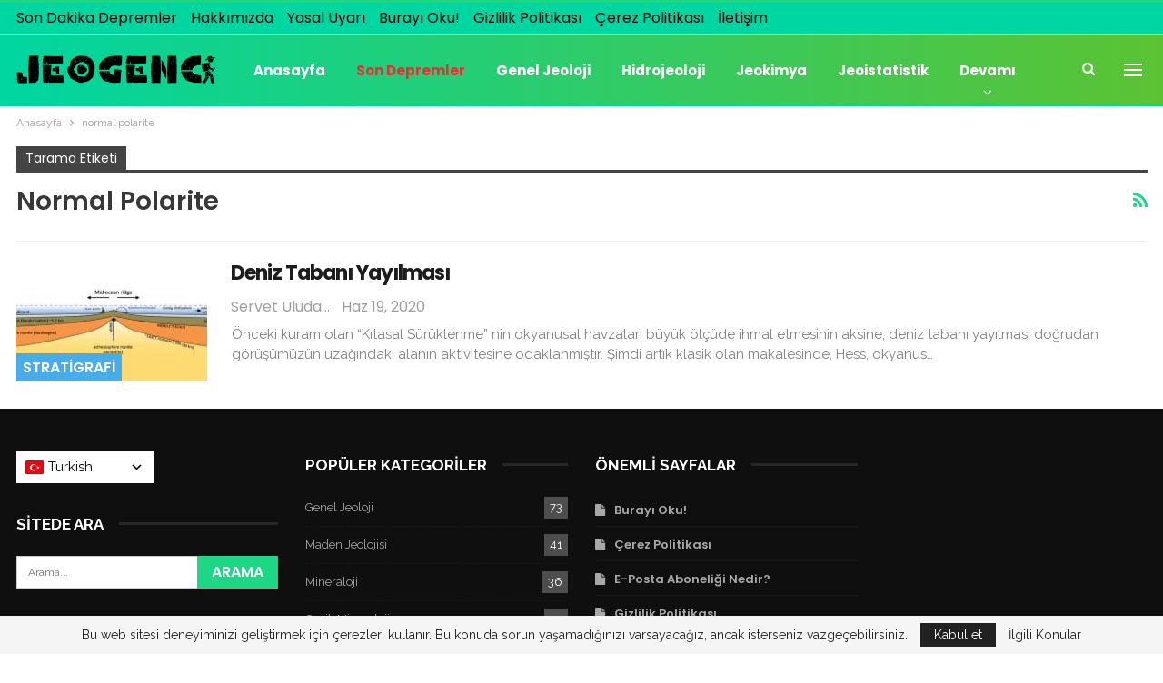

--- FILE ---
content_type: text/html; charset=UTF-8
request_url: https://jeogenc.net/etiket/normal-polarite
body_size: 18299
content:
	<!DOCTYPE html>
		<!--[if IE 8]>
	<html class="ie ie8" dir="ltr" lang="tr" prefix="og: https://ogp.me/ns#"> <![endif]-->
	<!--[if IE 9]>
	<html class="ie ie9" dir="ltr" lang="tr" prefix="og: https://ogp.me/ns#"> <![endif]-->
	<!--[if gt IE 9]><!-->
<html dir="ltr" lang="tr" prefix="og: https://ogp.me/ns#"> <!--<![endif]-->
	<head>
		<!-- Google tag (gtag.js) -->
<script async src="https://www.googletagmanager.com/gtag/js?id=G-EFC5V85075"></script>
<script>
  window.dataLayer = window.dataLayer || [];
  function gtag(){dataLayer.push(arguments);}
  gtag('js', new Date());

  gtag('config', 'G-EFC5V85075');
</script>
<script async src="https://pagead2.googlesyndication.com/pagead/js/adsbygoogle.js?client=ca-pub-3840575284126636"
     crossorigin="anonymous"></script>		<meta charset="UTF-8">
		<meta http-equiv="X-UA-Compatible" content="IE=edge">
		<meta name="viewport" content="width=device-width, initial-scale=1.0">
		<link rel="pingback" href="https://jeogenc.net/xmlrpc.php"/>

		<title>normal polarite ► JeoGenc.NET - Jeoloji Mühendisliği Dersleri</title>

		<!-- All in One SEO 4.8.4.1 - aioseo.com -->
	<meta name="robots" content="max-image-preview:large" />
	<meta name="google-site-verification" content="hfLia0uFM8p0vlglSE-2cF8KwiAC76qZGxto4ZUenXM" />
	<meta name="msvalidate.01" content="993EE2DC8D9D2CF7DB4B2B5D890DC971" />
	<meta name="p:domain_verify" content="afc7c5b0ad597f489dbee8b7ce1198e8" />
	<meta name="yandex-verification" content="0debf8be1a904c49" />
	<link rel="canonical" href="https://jeogenc.net/etiket/normal-polarite" />
	<meta name="generator" content="All in One SEO (AIOSEO) 4.8.4.1" />

		<!-- Clarity tracking code for https://jeogenc.net/ -->
<script>
    (function(c,l,a,r,i,t,y){
        c[a]=c[a]||function(){(c[a].q=c[a].q||[]).push(arguments)};
        t=l.createElement(r);t.async=1;t.src="https://www.clarity.ms/tag/"+i+"?ref=bwt";
        y=l.getElementsByTagName(r)[0];y.parentNode.insertBefore(t,y);
    })(window, document, "clarity", "script", "ehi1hjrdh5");
</script>
		<script type="application/ld+json" class="aioseo-schema">
			{"@context":"https:\/\/schema.org","@graph":[{"@type":"BreadcrumbList","@id":"https:\/\/jeogenc.net\/etiket\/normal-polarite#breadcrumblist","itemListElement":[{"@type":"ListItem","@id":"https:\/\/jeogenc.net#listItem","position":1,"name":"Ev","item":"https:\/\/jeogenc.net","nextItem":{"@type":"ListItem","@id":"https:\/\/jeogenc.net\/etiket\/normal-polarite#listItem","name":"normal polarite"}},{"@type":"ListItem","@id":"https:\/\/jeogenc.net\/etiket\/normal-polarite#listItem","position":2,"name":"normal polarite","previousItem":{"@type":"ListItem","@id":"https:\/\/jeogenc.net#listItem","name":"Ev"}}]},{"@type":"CollectionPage","@id":"https:\/\/jeogenc.net\/etiket\/normal-polarite#collectionpage","url":"https:\/\/jeogenc.net\/etiket\/normal-polarite","name":"normal polarite \u25ba JeoGenc.NET - Jeoloji M\u00fchendisli\u011fi Dersleri","inLanguage":"tr-TR","isPartOf":{"@id":"https:\/\/jeogenc.net\/#website"},"breadcrumb":{"@id":"https:\/\/jeogenc.net\/etiket\/normal-polarite#breadcrumblist"}},{"@type":"Person","@id":"https:\/\/jeogenc.net\/#person","name":"Servet Uluda\u011f","image":{"@type":"ImageObject","@id":"https:\/\/jeogenc.net\/etiket\/normal-polarite#personImage","url":"https:\/\/jeogenc.net\/wp-content\/uploads\/2023\/12\/144x144-100x100.png","width":96,"height":96,"caption":"Servet Uluda\u011f"}},{"@type":"WebSite","@id":"https:\/\/jeogenc.net\/#website","url":"https:\/\/jeogenc.net\/","name":"JeoGenc.NET - Jeoloji M\u00fchendisli\u011fi Dersleri","inLanguage":"tr-TR","publisher":{"@id":"https:\/\/jeogenc.net\/#person"}}]}
		</script>
		<!-- All in One SEO -->


<!-- Better Open Graph, Schema.org & Twitter Integration -->
<meta property="og:locale" content="tr_tr"/>
<meta property="og:site_name" content="JeoGenc.NET - Jeoloji Mühendisliği Dersleri"/>
<meta property="og:url" content="https://jeogenc.net/etiket/normal-polarite"/>
<meta property="og:title" content="Archives"/>
<meta property="og:type" content="website"/>
<meta name="twitter:card" content="summary"/>
<meta name="twitter:url" content="https://jeogenc.net/etiket/normal-polarite"/>
<meta name="twitter:title" content="Archives"/>
<!-- / Better Open Graph, Schema.org & Twitter Integration. -->
<link rel='dns-prefetch' href='//fonts.googleapis.com' />
<link rel="alternate" type="application/rss+xml" title="JeoGenc.NET - Jeoloji Mühendisliği Dersleri &raquo; akışı" href="https://jeogenc.net/feed" />
<link rel="alternate" type="application/rss+xml" title="JeoGenc.NET - Jeoloji Mühendisliği Dersleri &raquo; yorum akışı" href="https://jeogenc.net/comments/feed" />
<link rel="alternate" type="application/rss+xml" title="JeoGenc.NET - Jeoloji Mühendisliği Dersleri &raquo; normal polarite etiket akışı" href="https://jeogenc.net/etiket/normal-polarite/feed" />
		<!-- This site uses the Google Analytics by MonsterInsights plugin v9.6.1 - Using Analytics tracking - https://www.monsterinsights.com/ -->
							<script src="//www.googletagmanager.com/gtag/js?id=G-EFC5V85075"  data-cfasync="false" data-wpfc-render="false" type="text/javascript" async></script>
			<script data-cfasync="false" data-wpfc-render="false" type="text/javascript">
				var mi_version = '9.6.1';
				var mi_track_user = true;
				var mi_no_track_reason = '';
								var MonsterInsightsDefaultLocations = {"page_location":"https:\/\/jeogenc.net\/etiket\/normal-polarite\/"};
								if ( typeof MonsterInsightsPrivacyGuardFilter === 'function' ) {
					var MonsterInsightsLocations = (typeof MonsterInsightsExcludeQuery === 'object') ? MonsterInsightsPrivacyGuardFilter( MonsterInsightsExcludeQuery ) : MonsterInsightsPrivacyGuardFilter( MonsterInsightsDefaultLocations );
				} else {
					var MonsterInsightsLocations = (typeof MonsterInsightsExcludeQuery === 'object') ? MonsterInsightsExcludeQuery : MonsterInsightsDefaultLocations;
				}

								var disableStrs = [
										'ga-disable-G-EFC5V85075',
									];

				/* Function to detect opted out users */
				function __gtagTrackerIsOptedOut() {
					for (var index = 0; index < disableStrs.length; index++) {
						if (document.cookie.indexOf(disableStrs[index] + '=true') > -1) {
							return true;
						}
					}

					return false;
				}

				/* Disable tracking if the opt-out cookie exists. */
				if (__gtagTrackerIsOptedOut()) {
					for (var index = 0; index < disableStrs.length; index++) {
						window[disableStrs[index]] = true;
					}
				}

				/* Opt-out function */
				function __gtagTrackerOptout() {
					for (var index = 0; index < disableStrs.length; index++) {
						document.cookie = disableStrs[index] + '=true; expires=Thu, 31 Dec 2099 23:59:59 UTC; path=/';
						window[disableStrs[index]] = true;
					}
				}

				if ('undefined' === typeof gaOptout) {
					function gaOptout() {
						__gtagTrackerOptout();
					}
				}
								window.dataLayer = window.dataLayer || [];

				window.MonsterInsightsDualTracker = {
					helpers: {},
					trackers: {},
				};
				if (mi_track_user) {
					function __gtagDataLayer() {
						dataLayer.push(arguments);
					}

					function __gtagTracker(type, name, parameters) {
						if (!parameters) {
							parameters = {};
						}

						if (parameters.send_to) {
							__gtagDataLayer.apply(null, arguments);
							return;
						}

						if (type === 'event') {
														parameters.send_to = monsterinsights_frontend.v4_id;
							var hookName = name;
							if (typeof parameters['event_category'] !== 'undefined') {
								hookName = parameters['event_category'] + ':' + name;
							}

							if (typeof MonsterInsightsDualTracker.trackers[hookName] !== 'undefined') {
								MonsterInsightsDualTracker.trackers[hookName](parameters);
							} else {
								__gtagDataLayer('event', name, parameters);
							}
							
						} else {
							__gtagDataLayer.apply(null, arguments);
						}
					}

					__gtagTracker('js', new Date());
					__gtagTracker('set', {
						'developer_id.dZGIzZG': true,
											});
					if ( MonsterInsightsLocations.page_location ) {
						__gtagTracker('set', MonsterInsightsLocations);
					}
										__gtagTracker('config', 'G-EFC5V85075', {"forceSSL":"true","anonymize_ip":"true"} );
															window.gtag = __gtagTracker;										(function () {
						/* https://developers.google.com/analytics/devguides/collection/analyticsjs/ */
						/* ga and __gaTracker compatibility shim. */
						var noopfn = function () {
							return null;
						};
						var newtracker = function () {
							return new Tracker();
						};
						var Tracker = function () {
							return null;
						};
						var p = Tracker.prototype;
						p.get = noopfn;
						p.set = noopfn;
						p.send = function () {
							var args = Array.prototype.slice.call(arguments);
							args.unshift('send');
							__gaTracker.apply(null, args);
						};
						var __gaTracker = function () {
							var len = arguments.length;
							if (len === 0) {
								return;
							}
							var f = arguments[len - 1];
							if (typeof f !== 'object' || f === null || typeof f.hitCallback !== 'function') {
								if ('send' === arguments[0]) {
									var hitConverted, hitObject = false, action;
									if ('event' === arguments[1]) {
										if ('undefined' !== typeof arguments[3]) {
											hitObject = {
												'eventAction': arguments[3],
												'eventCategory': arguments[2],
												'eventLabel': arguments[4],
												'value': arguments[5] ? arguments[5] : 1,
											}
										}
									}
									if ('pageview' === arguments[1]) {
										if ('undefined' !== typeof arguments[2]) {
											hitObject = {
												'eventAction': 'page_view',
												'page_path': arguments[2],
											}
										}
									}
									if (typeof arguments[2] === 'object') {
										hitObject = arguments[2];
									}
									if (typeof arguments[5] === 'object') {
										Object.assign(hitObject, arguments[5]);
									}
									if ('undefined' !== typeof arguments[1].hitType) {
										hitObject = arguments[1];
										if ('pageview' === hitObject.hitType) {
											hitObject.eventAction = 'page_view';
										}
									}
									if (hitObject) {
										action = 'timing' === arguments[1].hitType ? 'timing_complete' : hitObject.eventAction;
										hitConverted = mapArgs(hitObject);
										__gtagTracker('event', action, hitConverted);
									}
								}
								return;
							}

							function mapArgs(args) {
								var arg, hit = {};
								var gaMap = {
									'eventCategory': 'event_category',
									'eventAction': 'event_action',
									'eventLabel': 'event_label',
									'eventValue': 'event_value',
									'nonInteraction': 'non_interaction',
									'timingCategory': 'event_category',
									'timingVar': 'name',
									'timingValue': 'value',
									'timingLabel': 'event_label',
									'page': 'page_path',
									'location': 'page_location',
									'title': 'page_title',
									'referrer' : 'page_referrer',
								};
								for (arg in args) {
																		if (!(!args.hasOwnProperty(arg) || !gaMap.hasOwnProperty(arg))) {
										hit[gaMap[arg]] = args[arg];
									} else {
										hit[arg] = args[arg];
									}
								}
								return hit;
							}

							try {
								f.hitCallback();
							} catch (ex) {
							}
						};
						__gaTracker.create = newtracker;
						__gaTracker.getByName = newtracker;
						__gaTracker.getAll = function () {
							return [];
						};
						__gaTracker.remove = noopfn;
						__gaTracker.loaded = true;
						window['__gaTracker'] = __gaTracker;
					})();
									} else {
										console.log("");
					(function () {
						function __gtagTracker() {
							return null;
						}

						window['__gtagTracker'] = __gtagTracker;
						window['gtag'] = __gtagTracker;
					})();
									}
			</script>
				<!-- / Google Analytics by MonsterInsights -->
		<script type="text/javascript">
/* <![CDATA[ */
window._wpemojiSettings = {"baseUrl":"https:\/\/s.w.org\/images\/core\/emoji\/14.0.0\/72x72\/","ext":".png","svgUrl":"https:\/\/s.w.org\/images\/core\/emoji\/14.0.0\/svg\/","svgExt":".svg","source":{"concatemoji":"https:\/\/jeogenc.net\/wp-includes\/js\/wp-emoji-release.min.js?ver=6.4.7"}};
/*! This file is auto-generated */
!function(i,n){var o,s,e;function c(e){try{var t={supportTests:e,timestamp:(new Date).valueOf()};sessionStorage.setItem(o,JSON.stringify(t))}catch(e){}}function p(e,t,n){e.clearRect(0,0,e.canvas.width,e.canvas.height),e.fillText(t,0,0);var t=new Uint32Array(e.getImageData(0,0,e.canvas.width,e.canvas.height).data),r=(e.clearRect(0,0,e.canvas.width,e.canvas.height),e.fillText(n,0,0),new Uint32Array(e.getImageData(0,0,e.canvas.width,e.canvas.height).data));return t.every(function(e,t){return e===r[t]})}function u(e,t,n){switch(t){case"flag":return n(e,"\ud83c\udff3\ufe0f\u200d\u26a7\ufe0f","\ud83c\udff3\ufe0f\u200b\u26a7\ufe0f")?!1:!n(e,"\ud83c\uddfa\ud83c\uddf3","\ud83c\uddfa\u200b\ud83c\uddf3")&&!n(e,"\ud83c\udff4\udb40\udc67\udb40\udc62\udb40\udc65\udb40\udc6e\udb40\udc67\udb40\udc7f","\ud83c\udff4\u200b\udb40\udc67\u200b\udb40\udc62\u200b\udb40\udc65\u200b\udb40\udc6e\u200b\udb40\udc67\u200b\udb40\udc7f");case"emoji":return!n(e,"\ud83e\udef1\ud83c\udffb\u200d\ud83e\udef2\ud83c\udfff","\ud83e\udef1\ud83c\udffb\u200b\ud83e\udef2\ud83c\udfff")}return!1}function f(e,t,n){var r="undefined"!=typeof WorkerGlobalScope&&self instanceof WorkerGlobalScope?new OffscreenCanvas(300,150):i.createElement("canvas"),a=r.getContext("2d",{willReadFrequently:!0}),o=(a.textBaseline="top",a.font="600 32px Arial",{});return e.forEach(function(e){o[e]=t(a,e,n)}),o}function t(e){var t=i.createElement("script");t.src=e,t.defer=!0,i.head.appendChild(t)}"undefined"!=typeof Promise&&(o="wpEmojiSettingsSupports",s=["flag","emoji"],n.supports={everything:!0,everythingExceptFlag:!0},e=new Promise(function(e){i.addEventListener("DOMContentLoaded",e,{once:!0})}),new Promise(function(t){var n=function(){try{var e=JSON.parse(sessionStorage.getItem(o));if("object"==typeof e&&"number"==typeof e.timestamp&&(new Date).valueOf()<e.timestamp+604800&&"object"==typeof e.supportTests)return e.supportTests}catch(e){}return null}();if(!n){if("undefined"!=typeof Worker&&"undefined"!=typeof OffscreenCanvas&&"undefined"!=typeof URL&&URL.createObjectURL&&"undefined"!=typeof Blob)try{var e="postMessage("+f.toString()+"("+[JSON.stringify(s),u.toString(),p.toString()].join(",")+"));",r=new Blob([e],{type:"text/javascript"}),a=new Worker(URL.createObjectURL(r),{name:"wpTestEmojiSupports"});return void(a.onmessage=function(e){c(n=e.data),a.terminate(),t(n)})}catch(e){}c(n=f(s,u,p))}t(n)}).then(function(e){for(var t in e)n.supports[t]=e[t],n.supports.everything=n.supports.everything&&n.supports[t],"flag"!==t&&(n.supports.everythingExceptFlag=n.supports.everythingExceptFlag&&n.supports[t]);n.supports.everythingExceptFlag=n.supports.everythingExceptFlag&&!n.supports.flag,n.DOMReady=!1,n.readyCallback=function(){n.DOMReady=!0}}).then(function(){return e}).then(function(){var e;n.supports.everything||(n.readyCallback(),(e=n.source||{}).concatemoji?t(e.concatemoji):e.wpemoji&&e.twemoji&&(t(e.twemoji),t(e.wpemoji)))}))}((window,document),window._wpemojiSettings);
/* ]]> */
</script>
<style id='wp-emoji-styles-inline-css' type='text/css'>

	img.wp-smiley, img.emoji {
		display: inline !important;
		border: none !important;
		box-shadow: none !important;
		height: 1em !important;
		width: 1em !important;
		margin: 0 0.07em !important;
		vertical-align: -0.1em !important;
		background: none !important;
		padding: 0 !important;
	}
</style>
<link rel='stylesheet' id='wp-block-library-css' href='https://jeogenc.net/wp-includes/css/dist/block-library/style.min.css?ver=6.4.7' type='text/css' media='all' />
<style id='classic-theme-styles-inline-css' type='text/css'>
/*! This file is auto-generated */
.wp-block-button__link{color:#fff;background-color:#32373c;border-radius:9999px;box-shadow:none;text-decoration:none;padding:calc(.667em + 2px) calc(1.333em + 2px);font-size:1.125em}.wp-block-file__button{background:#32373c;color:#fff;text-decoration:none}
</style>
<style id='global-styles-inline-css' type='text/css'>
body{--wp--preset--color--black: #000000;--wp--preset--color--cyan-bluish-gray: #abb8c3;--wp--preset--color--white: #ffffff;--wp--preset--color--pale-pink: #f78da7;--wp--preset--color--vivid-red: #cf2e2e;--wp--preset--color--luminous-vivid-orange: #ff6900;--wp--preset--color--luminous-vivid-amber: #fcb900;--wp--preset--color--light-green-cyan: #7bdcb5;--wp--preset--color--vivid-green-cyan: #00d084;--wp--preset--color--pale-cyan-blue: #8ed1fc;--wp--preset--color--vivid-cyan-blue: #0693e3;--wp--preset--color--vivid-purple: #9b51e0;--wp--preset--gradient--vivid-cyan-blue-to-vivid-purple: linear-gradient(135deg,rgba(6,147,227,1) 0%,rgb(155,81,224) 100%);--wp--preset--gradient--light-green-cyan-to-vivid-green-cyan: linear-gradient(135deg,rgb(122,220,180) 0%,rgb(0,208,130) 100%);--wp--preset--gradient--luminous-vivid-amber-to-luminous-vivid-orange: linear-gradient(135deg,rgba(252,185,0,1) 0%,rgba(255,105,0,1) 100%);--wp--preset--gradient--luminous-vivid-orange-to-vivid-red: linear-gradient(135deg,rgba(255,105,0,1) 0%,rgb(207,46,46) 100%);--wp--preset--gradient--very-light-gray-to-cyan-bluish-gray: linear-gradient(135deg,rgb(238,238,238) 0%,rgb(169,184,195) 100%);--wp--preset--gradient--cool-to-warm-spectrum: linear-gradient(135deg,rgb(74,234,220) 0%,rgb(151,120,209) 20%,rgb(207,42,186) 40%,rgb(238,44,130) 60%,rgb(251,105,98) 80%,rgb(254,248,76) 100%);--wp--preset--gradient--blush-light-purple: linear-gradient(135deg,rgb(255,206,236) 0%,rgb(152,150,240) 100%);--wp--preset--gradient--blush-bordeaux: linear-gradient(135deg,rgb(254,205,165) 0%,rgb(254,45,45) 50%,rgb(107,0,62) 100%);--wp--preset--gradient--luminous-dusk: linear-gradient(135deg,rgb(255,203,112) 0%,rgb(199,81,192) 50%,rgb(65,88,208) 100%);--wp--preset--gradient--pale-ocean: linear-gradient(135deg,rgb(255,245,203) 0%,rgb(182,227,212) 50%,rgb(51,167,181) 100%);--wp--preset--gradient--electric-grass: linear-gradient(135deg,rgb(202,248,128) 0%,rgb(113,206,126) 100%);--wp--preset--gradient--midnight: linear-gradient(135deg,rgb(2,3,129) 0%,rgb(40,116,252) 100%);--wp--preset--font-size--small: 13px;--wp--preset--font-size--medium: 20px;--wp--preset--font-size--large: 36px;--wp--preset--font-size--x-large: 42px;--wp--preset--spacing--20: 0.44rem;--wp--preset--spacing--30: 0.67rem;--wp--preset--spacing--40: 1rem;--wp--preset--spacing--50: 1.5rem;--wp--preset--spacing--60: 2.25rem;--wp--preset--spacing--70: 3.38rem;--wp--preset--spacing--80: 5.06rem;--wp--preset--shadow--natural: 6px 6px 9px rgba(0, 0, 0, 0.2);--wp--preset--shadow--deep: 12px 12px 50px rgba(0, 0, 0, 0.4);--wp--preset--shadow--sharp: 6px 6px 0px rgba(0, 0, 0, 0.2);--wp--preset--shadow--outlined: 6px 6px 0px -3px rgba(255, 255, 255, 1), 6px 6px rgba(0, 0, 0, 1);--wp--preset--shadow--crisp: 6px 6px 0px rgba(0, 0, 0, 1);}:where(.is-layout-flex){gap: 0.5em;}:where(.is-layout-grid){gap: 0.5em;}body .is-layout-flow > .alignleft{float: left;margin-inline-start: 0;margin-inline-end: 2em;}body .is-layout-flow > .alignright{float: right;margin-inline-start: 2em;margin-inline-end: 0;}body .is-layout-flow > .aligncenter{margin-left: auto !important;margin-right: auto !important;}body .is-layout-constrained > .alignleft{float: left;margin-inline-start: 0;margin-inline-end: 2em;}body .is-layout-constrained > .alignright{float: right;margin-inline-start: 2em;margin-inline-end: 0;}body .is-layout-constrained > .aligncenter{margin-left: auto !important;margin-right: auto !important;}body .is-layout-constrained > :where(:not(.alignleft):not(.alignright):not(.alignfull)){max-width: var(--wp--style--global--content-size);margin-left: auto !important;margin-right: auto !important;}body .is-layout-constrained > .alignwide{max-width: var(--wp--style--global--wide-size);}body .is-layout-flex{display: flex;}body .is-layout-flex{flex-wrap: wrap;align-items: center;}body .is-layout-flex > *{margin: 0;}body .is-layout-grid{display: grid;}body .is-layout-grid > *{margin: 0;}:where(.wp-block-columns.is-layout-flex){gap: 2em;}:where(.wp-block-columns.is-layout-grid){gap: 2em;}:where(.wp-block-post-template.is-layout-flex){gap: 1.25em;}:where(.wp-block-post-template.is-layout-grid){gap: 1.25em;}.has-black-color{color: var(--wp--preset--color--black) !important;}.has-cyan-bluish-gray-color{color: var(--wp--preset--color--cyan-bluish-gray) !important;}.has-white-color{color: var(--wp--preset--color--white) !important;}.has-pale-pink-color{color: var(--wp--preset--color--pale-pink) !important;}.has-vivid-red-color{color: var(--wp--preset--color--vivid-red) !important;}.has-luminous-vivid-orange-color{color: var(--wp--preset--color--luminous-vivid-orange) !important;}.has-luminous-vivid-amber-color{color: var(--wp--preset--color--luminous-vivid-amber) !important;}.has-light-green-cyan-color{color: var(--wp--preset--color--light-green-cyan) !important;}.has-vivid-green-cyan-color{color: var(--wp--preset--color--vivid-green-cyan) !important;}.has-pale-cyan-blue-color{color: var(--wp--preset--color--pale-cyan-blue) !important;}.has-vivid-cyan-blue-color{color: var(--wp--preset--color--vivid-cyan-blue) !important;}.has-vivid-purple-color{color: var(--wp--preset--color--vivid-purple) !important;}.has-black-background-color{background-color: var(--wp--preset--color--black) !important;}.has-cyan-bluish-gray-background-color{background-color: var(--wp--preset--color--cyan-bluish-gray) !important;}.has-white-background-color{background-color: var(--wp--preset--color--white) !important;}.has-pale-pink-background-color{background-color: var(--wp--preset--color--pale-pink) !important;}.has-vivid-red-background-color{background-color: var(--wp--preset--color--vivid-red) !important;}.has-luminous-vivid-orange-background-color{background-color: var(--wp--preset--color--luminous-vivid-orange) !important;}.has-luminous-vivid-amber-background-color{background-color: var(--wp--preset--color--luminous-vivid-amber) !important;}.has-light-green-cyan-background-color{background-color: var(--wp--preset--color--light-green-cyan) !important;}.has-vivid-green-cyan-background-color{background-color: var(--wp--preset--color--vivid-green-cyan) !important;}.has-pale-cyan-blue-background-color{background-color: var(--wp--preset--color--pale-cyan-blue) !important;}.has-vivid-cyan-blue-background-color{background-color: var(--wp--preset--color--vivid-cyan-blue) !important;}.has-vivid-purple-background-color{background-color: var(--wp--preset--color--vivid-purple) !important;}.has-black-border-color{border-color: var(--wp--preset--color--black) !important;}.has-cyan-bluish-gray-border-color{border-color: var(--wp--preset--color--cyan-bluish-gray) !important;}.has-white-border-color{border-color: var(--wp--preset--color--white) !important;}.has-pale-pink-border-color{border-color: var(--wp--preset--color--pale-pink) !important;}.has-vivid-red-border-color{border-color: var(--wp--preset--color--vivid-red) !important;}.has-luminous-vivid-orange-border-color{border-color: var(--wp--preset--color--luminous-vivid-orange) !important;}.has-luminous-vivid-amber-border-color{border-color: var(--wp--preset--color--luminous-vivid-amber) !important;}.has-light-green-cyan-border-color{border-color: var(--wp--preset--color--light-green-cyan) !important;}.has-vivid-green-cyan-border-color{border-color: var(--wp--preset--color--vivid-green-cyan) !important;}.has-pale-cyan-blue-border-color{border-color: var(--wp--preset--color--pale-cyan-blue) !important;}.has-vivid-cyan-blue-border-color{border-color: var(--wp--preset--color--vivid-cyan-blue) !important;}.has-vivid-purple-border-color{border-color: var(--wp--preset--color--vivid-purple) !important;}.has-vivid-cyan-blue-to-vivid-purple-gradient-background{background: var(--wp--preset--gradient--vivid-cyan-blue-to-vivid-purple) !important;}.has-light-green-cyan-to-vivid-green-cyan-gradient-background{background: var(--wp--preset--gradient--light-green-cyan-to-vivid-green-cyan) !important;}.has-luminous-vivid-amber-to-luminous-vivid-orange-gradient-background{background: var(--wp--preset--gradient--luminous-vivid-amber-to-luminous-vivid-orange) !important;}.has-luminous-vivid-orange-to-vivid-red-gradient-background{background: var(--wp--preset--gradient--luminous-vivid-orange-to-vivid-red) !important;}.has-very-light-gray-to-cyan-bluish-gray-gradient-background{background: var(--wp--preset--gradient--very-light-gray-to-cyan-bluish-gray) !important;}.has-cool-to-warm-spectrum-gradient-background{background: var(--wp--preset--gradient--cool-to-warm-spectrum) !important;}.has-blush-light-purple-gradient-background{background: var(--wp--preset--gradient--blush-light-purple) !important;}.has-blush-bordeaux-gradient-background{background: var(--wp--preset--gradient--blush-bordeaux) !important;}.has-luminous-dusk-gradient-background{background: var(--wp--preset--gradient--luminous-dusk) !important;}.has-pale-ocean-gradient-background{background: var(--wp--preset--gradient--pale-ocean) !important;}.has-electric-grass-gradient-background{background: var(--wp--preset--gradient--electric-grass) !important;}.has-midnight-gradient-background{background: var(--wp--preset--gradient--midnight) !important;}.has-small-font-size{font-size: var(--wp--preset--font-size--small) !important;}.has-medium-font-size{font-size: var(--wp--preset--font-size--medium) !important;}.has-large-font-size{font-size: var(--wp--preset--font-size--large) !important;}.has-x-large-font-size{font-size: var(--wp--preset--font-size--x-large) !important;}
.wp-block-navigation a:where(:not(.wp-element-button)){color: inherit;}
:where(.wp-block-post-template.is-layout-flex){gap: 1.25em;}:where(.wp-block-post-template.is-layout-grid){gap: 1.25em;}
:where(.wp-block-columns.is-layout-flex){gap: 2em;}:where(.wp-block-columns.is-layout-grid){gap: 2em;}
.wp-block-pullquote{font-size: 1.5em;line-height: 1.6;}
</style>
<link rel='stylesheet' id='auto-translate-css' href='https://jeogenc.net/wp-content/plugins/auto-translate/public/css/auto-translate-public.min.css?ver=1.5.4' type='text/css' media='all' />
<link rel='stylesheet' id='auto-translate-global-css' href='https://jeogenc.net/wp-content/plugins/auto-translate/global/css/auto-translate-global.min.css?ver=1.5.4' type='text/css' media='all' />
<link rel='stylesheet' id='dashicons-css' href='https://jeogenc.net/wp-includes/css/dashicons.min.css?ver=6.4.7' type='text/css' media='all' />
<link rel='stylesheet' id='everest-forms-general-css' href='https://jeogenc.net/wp-content/plugins/everest-forms/assets/css/everest-forms.css?ver=3.3.0' type='text/css' media='all' />
<link rel='stylesheet' id='jquery-intl-tel-input-css' href='https://jeogenc.net/wp-content/plugins/everest-forms/assets/css/intlTelInput.css?ver=3.3.0' type='text/css' media='all' />
<link rel='stylesheet' id='rs-plugin-settings-css' href='https://jeogenc.net/wp-content/plugins/revslider/public/assets/css/rs6.css?ver=6.2.2' type='text/css' media='all' />
<style id='rs-plugin-settings-inline-css' type='text/css'>
#rs-demo-id {}
</style>
<link rel='stylesheet' id='taxopress-frontend-css-css' href='https://jeogenc.net/wp-content/plugins/simple-tags/assets/frontend/css/frontend.css?ver=3.37.2' type='text/css' media='all' />
<!--[if lt IE 9]>
<link rel='stylesheet' id='vc_lte_ie9-css' href='https://jeogenc.net/wp-content/plugins/js_composer/assets/css/vc_lte_ie9.min.css?ver=6.0.2' type='text/css' media='screen' />
<![endif]-->
<link rel='stylesheet' id='forget-about-shortcode-buttons-css' href='https://jeogenc.net/wp-content/plugins/forget-about-shortcode-buttons/public/css/button-styles.css?ver=2.1.3' type='text/css' media='all' />
<link rel='stylesheet' id='better-framework-main-fonts-css' href='https://fonts.googleapis.com/css?family=Raleway:400,700%7CPoppins:400,600,700,500%7CRoboto:500&#038;display=swap' type='text/css' media='all' />
<script type="text/javascript" src="https://jeogenc.net/wp-content/plugins/google-analytics-for-wordpress/assets/js/frontend-gtag.min.js?ver=9.6.1" id="monsterinsights-frontend-script-js" async="async" data-wp-strategy="async"></script>
<script data-cfasync="false" data-wpfc-render="false" type="text/javascript" id='monsterinsights-frontend-script-js-extra'>/* <![CDATA[ */
var monsterinsights_frontend = {"js_events_tracking":"true","download_extensions":"doc,pdf,ppt,zip,xls,docx,pptx,xlsx","inbound_paths":"[]","home_url":"https:\/\/jeogenc.net","hash_tracking":"false","v4_id":"G-EFC5V85075"};/* ]]> */
</script>
<script type="text/javascript" src="https://jeogenc.net/wp-includes/js/jquery/jquery.min.js?ver=3.7.1" id="jquery-core-js"></script>
<script type="text/javascript" src="https://jeogenc.net/wp-includes/js/jquery/jquery-migrate.min.js?ver=3.4.1" id="jquery-migrate-js"></script>
<script type="text/javascript" src="https://jeogenc.net/wp-content/plugins/auto-translate/public/js/auto-translate-public.min.js?ver=1.5.4" id="auto-translate-js"></script>
<script type="text/javascript" src="https://jeogenc.net/wp-content/plugins/revslider/public/assets/js/rbtools.min.js?ver=6.0" id="tp-tools-js"></script>
<script type="text/javascript" src="https://jeogenc.net/wp-content/plugins/revslider/public/assets/js/rs6.min.js?ver=6.2.2" id="revmin-js"></script>
<script type="text/javascript" src="https://jeogenc.net/wp-content/plugins/simple-tags/assets/frontend/js/frontend.js?ver=3.37.2" id="taxopress-frontend-js-js"></script>
<!--[if lt IE 9]>
<script type="text/javascript" src="https://jeogenc.net/wp-content/themes/newspublisher/includes/libs/better-framework/assets/js/html5shiv.min.js?ver=3.15.0" id="bf-html5shiv-js"></script>
<![endif]-->
<!--[if lt IE 9]>
<script type="text/javascript" src="https://jeogenc.net/wp-content/themes/newspublisher/includes/libs/better-framework/assets/js/respond.min.js?ver=3.15.0" id="bf-respond-js"></script>
<![endif]-->
<link rel="https://api.w.org/" href="https://jeogenc.net/wp-json/" /><link rel="alternate" type="application/json" href="https://jeogenc.net/wp-json/wp/v2/tags/837" /><link rel="EditURI" type="application/rsd+xml" title="RSD" href="https://jeogenc.net/xmlrpc.php?rsd" />
<meta name="generator" content="WordPress 6.4.7" />
<meta name="generator" content="Everest Forms 3.3.0" />

<!-- adman 1.6.7.1 -->
<!-- This file should primarily consist of HTML with a little bit of PHP. -->
<style>
    .google_translate_element .goog-te-gadget-simple {
    background-image: linear-gradient(135deg, #000 0, #000 100%);
    border-radius: 0px !important;
    border: 1px solid #fff !important;
    }
    .google_translate_element .goog-te-menu-value {
        color: #fff !important;
            }
        .google_translate_element{
        display:none!important;
    }
    </style>
<script>
function googleTranslateElementInit() {
    var googleTranslateElements = document.getElementsByClassName('google_translate_element');
    new google.translate.TranslateElement({
    pageLanguage: 'tr',
    includedLanguages: 'ar,az,bn,nl,en,fr,de,id,ky,la,pt,ru,es,tg,tr,uz',
    layout: google.translate.TranslateElement.InlineLayout.VERTICAL,
    autoDisplay: true}, googleTranslateElements[0].id);
}
var wpatLanguagesCountries = {"ar":{"lang_name":"Arabic","lang_code":"ar","country_code":"sa"},"az":{"lang_name":"Azerbaijani","lang_code":"az","country_code":"az"},"bn":{"lang_name":"Bengali","lang_code":"bn","country_code":"bd"},"nl":{"lang_name":"Dutch","lang_code":"nl","country_code":"nl"},"en":{"lang_name":"English","lang_code":"en","country_code":"gb"},"fr":{"lang_name":"French","lang_code":"fr","country_code":"fr"},"de":{"lang_name":"German","lang_code":"de","country_code":"de"},"id":{"lang_name":"Indonesian","lang_code":"id","country_code":"id"},"ky":{"lang_name":"Kyrgyz","lang_code":"ky","country_code":"kg"},"la":{"lang_name":"Latin","lang_code":"la","country_code":"rom"},"pt":{"lang_name":"Portuguese","lang_code":"pt","country_code":"pt"},"ru":{"lang_name":"Russian","lang_code":"ru","country_code":"ru"},"es":{"lang_name":"Spanish","lang_code":"es","country_code":"es"},"tg":{"lang_name":"Tajik","lang_code":"tg","country_code":"tj"},"tr":{"lang_name":"Turkish","lang_code":"tr","country_code":"tr"},"uz":{"lang_name":"Uzbek","lang_code":"uz","country_code":"uz"}};
var wpatButtonIcon = 'dashicons-translation';
var wpatDropdownBorderThickness = 1;
var wpatDropdownBorderColor = '#000';
var wpatDropdownBackgroundColor = '#fff';
var wpatDropdownHoverColor = '#356177';
var wpatDropdownFontHoverColor = '#fff';
var wpatDropdownFontSelectedColor = '#356177';
var wpatDropdownFontColor = '#000';
var wpatDropdownFontFamily = '';
var wpatWidgetType = 'minimalist';
var wpatBaseLanguage = 'tr';

/* dropdown styling */
var wpatDropdownShadow = false;
var wpatAutoDetect = 'enabled';
var wpatHostLanguage = 'tr';
</script><script src='//translate.google.com/translate_a/element.js?cb=googleTranslateElementInit'></script><meta name="google-site-verification" content="hfLia0uFM8p0vlglSE-2cF8KwiAC76qZGxto4ZUenXM" /><link rel="apple-touch-icon" href="http://0.gravatar.com/avatar/054bb165731c41c617a56c68df581e5e.png?s=60" />
<link rel="shortcut icon" type="image/png" href="http://0.gravatar.com/avatar/054bb165731c41c617a56c68df581e5e.png?s=16" /><!-- Gravatar Favicon by Patrick http://patrick.bloggles.info/ -->
<!-- Yandex.RTB -->
<script>window.yaContextCb=window.yaContextCb||[]</script>
<script src="https://yandex.ru/ads/system/context.js" async></script>
<script async src="https://pagead2.googlesyndication.com/pagead/js/adsbygoogle.js?client=ca-pub-3840575284126636"
     crossorigin="anonymous"></script>			<link rel="shortcut icon" href="https://jeogenc.net/wp-content/uploads/2023/12/16x16.png">			<link rel="apple-touch-icon" href="https://jeogenc.net/wp-content/uploads/2023/12/57x57.png">			<link rel="apple-touch-icon" sizes="114x114" href="https://jeogenc.net/wp-content/uploads/2023/12/114x114.png">			<link rel="apple-touch-icon" sizes="72x72" href="https://jeogenc.net/wp-content/uploads/2023/12/72x72.png">			<link rel="apple-touch-icon" sizes="144x144" href="https://jeogenc.net/wp-content/uploads/2023/12/144x144.png"><meta name="generator" content="Powered by WPBakery Page Builder - drag and drop page builder for WordPress."/>
<link rel="canonical" href="https://jeogenc.net/?p=837" />

<script type="application/ld+json">{
    "@context": "http://schema.org/",
    "@type": "Organization",
    "@id": "#organization",
    "logo": {
        "@type": "ImageObject",
        "url": "https://jeogenc.net/wp-content/uploads/2023/12/Jeogenc-400-x-100-piksel-2.png"
    },
    "url": "https://jeogenc.net/",
    "name": "JeoGenc.NET - Jeoloji M\u00fchendisli\u011fi Dersleri",
    "description": ""
}</script>
<script type="application/ld+json">{
    "@context": "http://schema.org/",
    "@type": "WebSite",
    "name": "JeoGenc.NET - Jeoloji M\u00fchendisli\u011fi Dersleri",
    "alternateName": "",
    "url": "https://jeogenc.net/"
}</script>
<link rel='stylesheet' id='bf-minifed-css-1' href='https://jeogenc.net/wp-content/bs-booster-cache/d370c04b6cf3d23f6d670a0d5a3e95f3.css' type='text/css' media='all' />
<link rel='stylesheet' id='7.11.0-1752568547' href='https://jeogenc.net/wp-content/bs-booster-cache/09756efa5eb250b46e83c598b6bc00d7.css' type='text/css' media='all' />
<meta name="generator" content="Powered by Slider Revolution 6.2.2 - responsive, Mobile-Friendly Slider Plugin for WordPress with comfortable drag and drop interface." />
<link rel="icon" href="https://jeogenc.net/wp-content/uploads/2023/12/144x144-100x100.png" sizes="32x32" />
<link rel="icon" href="https://jeogenc.net/wp-content/uploads/2023/12/144x144.png" sizes="192x192" />
<link rel="apple-touch-icon" href="https://jeogenc.net/wp-content/uploads/2023/12/144x144.png" />
<meta name="msapplication-TileImage" content="https://jeogenc.net/wp-content/uploads/2023/12/144x144.png" />
<script type="text/javascript">function setREVStartSize(e){			
			try {								
				var pw = document.getElementById(e.c).parentNode.offsetWidth,
					newh;
				pw = pw===0 || isNaN(pw) ? window.innerWidth : pw;
				e.tabw = e.tabw===undefined ? 0 : parseInt(e.tabw);
				e.thumbw = e.thumbw===undefined ? 0 : parseInt(e.thumbw);
				e.tabh = e.tabh===undefined ? 0 : parseInt(e.tabh);
				e.thumbh = e.thumbh===undefined ? 0 : parseInt(e.thumbh);
				e.tabhide = e.tabhide===undefined ? 0 : parseInt(e.tabhide);
				e.thumbhide = e.thumbhide===undefined ? 0 : parseInt(e.thumbhide);
				e.mh = e.mh===undefined || e.mh=="" || e.mh==="auto" ? 0 : parseInt(e.mh,0);		
				if(e.layout==="fullscreen" || e.l==="fullscreen") 						
					newh = Math.max(e.mh,window.innerHeight);				
				else{					
					e.gw = Array.isArray(e.gw) ? e.gw : [e.gw];
					for (var i in e.rl) if (e.gw[i]===undefined || e.gw[i]===0) e.gw[i] = e.gw[i-1];					
					e.gh = e.el===undefined || e.el==="" || (Array.isArray(e.el) && e.el.length==0)? e.gh : e.el;
					e.gh = Array.isArray(e.gh) ? e.gh : [e.gh];
					for (var i in e.rl) if (e.gh[i]===undefined || e.gh[i]===0) e.gh[i] = e.gh[i-1];
										
					var nl = new Array(e.rl.length),
						ix = 0,						
						sl;					
					e.tabw = e.tabhide>=pw ? 0 : e.tabw;
					e.thumbw = e.thumbhide>=pw ? 0 : e.thumbw;
					e.tabh = e.tabhide>=pw ? 0 : e.tabh;
					e.thumbh = e.thumbhide>=pw ? 0 : e.thumbh;					
					for (var i in e.rl) nl[i] = e.rl[i]<window.innerWidth ? 0 : e.rl[i];
					sl = nl[0];									
					for (var i in nl) if (sl>nl[i] && nl[i]>0) { sl = nl[i]; ix=i;}															
					var m = pw>(e.gw[ix]+e.tabw+e.thumbw) ? 1 : (pw-(e.tabw+e.thumbw)) / (e.gw[ix]);					

					newh =  (e.type==="carousel" && e.justify==="true" ? e.gh[ix] : (e.gh[ix] * m)) + (e.tabh + e.thumbh);
				}			
				
				if(window.rs_init_css===undefined) window.rs_init_css = document.head.appendChild(document.createElement("style"));					
				document.getElementById(e.c).height = newh;
				window.rs_init_css.innerHTML += "#"+e.c+"_wrapper { height: "+newh+"px }";				
			} catch(e){
				console.log("Failure at Presize of Slider:" + e)
			}					   
		  };</script>
<noscript><style type="text/css"> .wpb_animate_when_almost_visible { opacity: 1; }</style></noscript>	</head>

<body class="archive tag tag-normal-polarite tag-837 everest-forms-no-js bs-theme bs-publisher bs-publisher-android-news active-light-box active-top-line ltr close-rh page-layout-3-col page-layout-3-col-0 page-layout-no-sidebar full-width active-sticky-sidebar main-menu-sticky-smart main-menu-full-width active-ajax-search  wpb-js-composer js-comp-ver-6.0.2 vc_responsive bs-ll-a" dir="ltr">
<div class="off-canvas-overlay"></div>
<div class="off-canvas-container left skin-dark">
	<div class="off-canvas-inner">
		<span class="canvas-close"><i></i></span>
					<div class="off-canvas-search">
				<form role="search" method="get" action="https://jeogenc.net">
					<input type="text" name="s" value=""
					       placeholder="Arama...">
					<i class="fa fa-search"></i>
				</form>
			</div>
						<nav class="off-canvas-menu">
				<ul class="menu bsm-pure clearfix">
					<li id="menu-item-5994" class="menu-item menu-item-type-post_type menu-item-object-page better-anim-fade menu-item-5994"><a href="https://jeogenc.net/son-depremler">Son Dakika Depremler</a></li>
<li id="menu-item-4345" class="menu-item menu-item-type-post_type menu-item-object-page better-anim-fade menu-item-4345"><a href="https://jeogenc.net/hakkimizda">Hakkımızda</a></li>
<li id="menu-item-4346" class="menu-item menu-item-type-post_type menu-item-object-page better-anim-fade menu-item-4346"><a href="https://jeogenc.net/yasal-uyari">Yasal Uyarı</a></li>
<li id="menu-item-4349" class="menu-item menu-item-type-post_type menu-item-object-page better-anim-fade menu-item-4349"><a href="https://jeogenc.net/burayi-oku-html">Burayı Oku!</a></li>
<li id="menu-item-4350" class="menu-item menu-item-type-post_type menu-item-object-page menu-item-privacy-policy better-anim-fade menu-item-4350"><a rel="privacy-policy" href="https://jeogenc.net/gizlilik-politikasi">Gizlilik Politikası</a></li>
<li id="menu-item-4351" class="menu-item menu-item-type-post_type menu-item-object-page better-anim-fade menu-item-4351"><a href="https://jeogenc.net/cerez-politikasi">Çerez Politikası</a></li>
<li id="menu-item-4352" class="menu-item menu-item-type-post_type menu-item-object-page better-anim-fade menu-item-4352"><a href="https://jeogenc.net/iletisim">İletişim</a></li>
				</ul>
			</nav>
				</div>
</div>
		<div class="main-wrap content-main-wrap">
			<header id="header" class="site-header header-style-8 full-width" itemscope="itemscope" itemtype="https://schema.org/WPHeader">
		<section class="topbar topbar-style-1 hidden-xs hidden-xs">
	<div class="content-wrap">
		<div class="container">
			<div class="topbar-inner clearfix">

				
				<div class="section-menu">
						<div id="menu-top" class="menu top-menu-wrapper" role="navigation" itemscope="itemscope" itemtype="https://schema.org/SiteNavigationElement">
		<nav class="top-menu-container">

			<ul id="top-navigation" class="top-menu menu clearfix bsm-pure">
				<li class="menu-item menu-item-type-post_type menu-item-object-page better-anim-fade menu-item-5994"><a href="https://jeogenc.net/son-depremler">Son Dakika Depremler</a></li>
<li class="menu-item menu-item-type-post_type menu-item-object-page better-anim-fade menu-item-4345"><a href="https://jeogenc.net/hakkimizda">Hakkımızda</a></li>
<li class="menu-item menu-item-type-post_type menu-item-object-page better-anim-fade menu-item-4346"><a href="https://jeogenc.net/yasal-uyari">Yasal Uyarı</a></li>
<li class="menu-item menu-item-type-post_type menu-item-object-page better-anim-fade menu-item-4349"><a href="https://jeogenc.net/burayi-oku-html">Burayı Oku!</a></li>
<li class="menu-item menu-item-type-post_type menu-item-object-page menu-item-privacy-policy better-anim-fade menu-item-4350"><a rel="privacy-policy" href="https://jeogenc.net/gizlilik-politikasi">Gizlilik Politikası</a></li>
<li class="menu-item menu-item-type-post_type menu-item-object-page better-anim-fade menu-item-4351"><a href="https://jeogenc.net/cerez-politikasi">Çerez Politikası</a></li>
<li class="menu-item menu-item-type-post_type menu-item-object-page better-anim-fade menu-item-4352"><a href="https://jeogenc.net/iletisim">İletişim</a></li>
			</ul>

		</nav>
	</div>
				</div>
			</div>
		</div>
	</div>
</section>
		<div class="content-wrap">
			<div class="container">
				<div class="header-inner clearfix">
					<div id="site-branding" class="site-branding">
	<p  id="site-title" class="logo h1 img-logo">
	<a href="https://jeogenc.net/" itemprop="url" rel="home">
					<img id="site-logo" src="https://jeogenc.net/wp-content/uploads/2023/12/Jeogenc-400-x-100-piksel-2.png"
			     alt="Jeogenc"  />

			<span class="site-title">Jeogenc - </span>
				</a>
</p>
</div><!-- .site-branding -->
<nav id="menu-main" class="menu main-menu-container  show-search-item show-off-canvas menu-actions-btn-width-2" role="navigation" itemscope="itemscope" itemtype="https://schema.org/SiteNavigationElement">
			<div class="menu-action-buttons width-2">
							<div class="off-canvas-menu-icon-container off-icon-left">
					<div class="off-canvas-menu-icon">
						<div class="off-canvas-menu-icon-el"></div>
					</div>
				</div>
								<div class="search-container close">
					<span class="search-handler"><i class="fa fa-search"></i></span>

					<div class="search-box clearfix">
						<form role="search" method="get" class="search-form clearfix" action="https://jeogenc.net">
	<input type="search" class="search-field"
	       placeholder="Arama..."
	       value="" name="s"
	       title="Aramak:"
	       autocomplete="off">
	<input type="submit" class="search-submit" value="Arama">
</form><!-- .search-form -->
					</div>
				</div>
						</div>
			<ul id="main-navigation" class="main-menu menu bsm-pure clearfix">
		<li id="menu-item-4507" class="menu-item menu-item-type-custom menu-item-object-custom menu-item-home better-anim-fade menu-item-4507"><a href="https://jeogenc.net">Anasayfa</a></li>
<li id="menu-item-5997" class="menu-item menu-item-type-post_type menu-item-object-page better-anim-fade menu-item-5997"><a href="https://jeogenc.net/son-depremler">Son Depremler</a></li>
<li id="menu-item-4645" class="menu-item menu-item-type-taxonomy menu-item-object-category menu-term-3 better-anim-fade menu-item-4645"><a href="https://jeogenc.net/kategori/genel-jeoloji">Genel Jeoloji</a></li>
<li id="menu-item-4646" class="menu-item menu-item-type-taxonomy menu-item-object-category menu-term-4 better-anim-fade menu-item-4646"><a href="https://jeogenc.net/kategori/hidrojeoloji">Hidrojeoloji</a></li>
<li id="menu-item-4648" class="menu-item menu-item-type-taxonomy menu-item-object-category menu-term-7 better-anim-fade menu-item-4648"><a href="https://jeogenc.net/kategori/jeokimya">Jeokimya</a></li>
<li id="menu-item-4647" class="menu-item menu-item-type-taxonomy menu-item-object-category menu-term-6 better-anim-fade menu-item-4647"><a href="https://jeogenc.net/kategori/jeoistatistik">Jeoistatistik</a></li>
<li id="menu-item-4650" class="menu-item menu-item-type-taxonomy menu-item-object-category menu-term-9 better-anim-fade menu-item-4650"><a href="https://jeogenc.net/kategori/maden-jeolojisi">Maden Jeolojisi</a></li>
<li id="menu-item-4654" class="menu-item menu-item-type-taxonomy menu-item-object-category menu-term-13 better-anim-fade menu-item-4654"><a href="https://jeogenc.net/kategori/mineraloji">Mineraloji</a></li>
<li id="menu-item-4643" class="menu-item menu-item-type-taxonomy menu-item-object-category menu-term-2 better-anim-fade menu-item-4643"><a href="https://jeogenc.net/kategori/deprem">Deprem</a></li>
<li id="menu-item-4649" class="menu-item menu-item-type-taxonomy menu-item-object-category menu-term-8 better-anim-fade menu-item-4649"><a href="https://jeogenc.net/kategori/maden-hukuku">Maden Hukuku</a></li>
<li id="menu-item-4651" class="menu-item menu-item-type-taxonomy menu-item-object-category menu-term-10 better-anim-fade menu-item-4651"><a href="https://jeogenc.net/kategori/magmatik-kayaclar">Magmatik Kayaçlar</a></li>
<li id="menu-item-4652" class="menu-item menu-item-type-taxonomy menu-item-object-category menu-term-11 better-anim-fade menu-item-4652"><a href="https://jeogenc.net/kategori/magmatik-petrografi">Magmatik Petrografi</a></li>
<li id="menu-item-4653" class="menu-item menu-item-type-taxonomy menu-item-object-category menu-term-12 better-anim-fade menu-item-4653"><a href="https://jeogenc.net/kategori/metamorfik-kayaclar">Metamorfik Kayaçlar</a></li>
<li id="menu-item-4655" class="menu-item menu-item-type-taxonomy menu-item-object-category menu-term-14 better-anim-fade menu-item-4655"><a href="https://jeogenc.net/kategori/muhendislik-jeolojisi">Mühendislik Jeolojisi</a></li>
<li id="menu-item-4656" class="menu-item menu-item-type-taxonomy menu-item-object-category menu-term-15 better-anim-fade menu-item-4656"><a href="https://jeogenc.net/kategori/optik-mineraloji">Optik Mineraloji</a></li>
<li id="menu-item-4657" class="menu-item menu-item-type-taxonomy menu-item-object-category menu-term-16 better-anim-fade menu-item-4657"><a href="https://jeogenc.net/kategori/paleontoloji">Paleontoloji</a></li>
<li id="menu-item-4658" class="menu-item menu-item-type-taxonomy menu-item-object-category menu-term-1486 better-anim-fade menu-item-4658"><a href="https://jeogenc.net/kategori/saha-jeolojisi">Saha Jeolojisi</a></li>
<li id="menu-item-4659" class="menu-item menu-item-type-taxonomy menu-item-object-category menu-term-18 better-anim-fade menu-item-4659"><a href="https://jeogenc.net/kategori/sedimenter-kayaclar">Sedimenter Kayaçlar</a></li>
<li id="menu-item-4661" class="menu-item menu-item-type-taxonomy menu-item-object-category menu-term-19 better-anim-fade menu-item-4661"><a href="https://jeogenc.net/kategori/sondaj-jeolojisi">Sondaj Jeolojisi</a></li>
<li id="menu-item-4662" class="menu-item menu-item-type-taxonomy menu-item-object-category menu-term-20 better-anim-fade menu-item-4662"><a href="https://jeogenc.net/kategori/stratigrafi">Stratigrafi</a></li>
<li id="menu-item-4663" class="menu-item menu-item-type-taxonomy menu-item-object-category menu-term-21 better-anim-fade menu-item-4663"><a href="https://jeogenc.net/kategori/zemin-mekanigi">Zemin Mekaniği</a></li>
<li id="menu-item-4660" class="menu-item menu-item-type-taxonomy menu-item-object-category menu-term-897 better-anim-fade menu-item-4660"><a href="https://jeogenc.net/kategori/sinav-sorulari">Sınav Soruları</a></li>
	</ul><!-- #main-navigation -->
</nav><!-- .main-menu-container -->
				</div>
			</div>
		</div>
	</header><!-- .header -->
	<div class="rh-header clearfix light deferred-block-exclude">
		<div class="rh-container clearfix">

			<div class="menu-container close">
				<span class="menu-handler"><span class="lines"></span></span>
			</div><!-- .menu-container -->

			<div class="logo-container rh-img-logo">
				<a href="https://jeogenc.net/" itemprop="url" rel="home">
											<img src="https://jeogenc.net/wp-content/uploads/2023/12/Jeogenc-400-x-100-piksel-2.png"
						     alt="JeoGenc.NET - Jeoloji Mühendisliği Dersleri"  />				</a>
			</div><!-- .logo-container -->
		</div><!-- .rh-container -->
	</div><!-- .rh-header -->
<nav role="navigation" aria-label="Breadcrumbs" class="bf-breadcrumb clearfix bc-top-style"><div class="content-wrap"><div class="container bf-breadcrumb-container"><ul class="bf-breadcrumb-items" itemscope itemtype="http://schema.org/BreadcrumbList"><meta name="numberOfItems" content="2" /><meta name="itemListOrder" content="Ascending" /><li itemprop="itemListElement" itemscope itemtype="http://schema.org/ListItem" class="bf-breadcrumb-item bf-breadcrumb-begin"><a itemprop="item" href="https://jeogenc.net" rel="home"><span itemprop="name">Anasayfa</span></a><meta itemprop="position" content="1" /></li><li itemprop="itemListElement" itemscope itemtype="http://schema.org/ListItem" class="bf-breadcrumb-item bf-breadcrumb-end"><span itemprop="name">normal polarite</span><meta itemprop="item" content="https://jeogenc.net/etiket/normal-polarite"/><meta itemprop="position" content="2" /></li></ul></div></div></nav><div class="content-wrap">
		<main id="content" class="content-container">

		<div class="container layout-3-col layout-3-col-0 container layout-bc-before">
			<div class="main-section">
										<div class="content-column">
							<section class="archive-title tag-title with-action">
	<div class="pre-title"><span>Tarama Etiketi</span></div>

	<div class="actions-container">
		<a class="rss-link" href="https://jeogenc.net/etiket/normal-polarite/feed"><i class="fa fa-rss"></i></a>
	</div>

	<h1 class="page-heading"><span class="h-title">normal polarite</span></h1>

	</section>
	<div class="listing listing-blog listing-blog-1 clearfix  columns-1">
		<article class="post-702 type-post format-standard has-post-thumbnail   listing-item listing-item-blog  listing-item-blog-1 main-term-20 bsw-12 ">
		<div class="item-inner clearfix">
							<div class="featured clearfix">
					<div class="term-badges floated"><span class="term-badge term-20"><a href="https://jeogenc.net/kategori/stratigrafi">Stratigrafi</a></span></div>					<a  title="Deniz Tabanı Yayılması" data-src="https://jeogenc.net/wp-content/uploads/2016/11/deniz-tabani-yayilmasi-210x136.jpg" data-bs-srcset="{&quot;baseurl&quot;:&quot;https:\/\/jeogenc.net\/wp-content\/uploads\/2016\/11\/&quot;,&quot;sizes&quot;:{&quot;86&quot;:&quot;deniz-tabani-yayilmasi-86x64.jpg&quot;,&quot;210&quot;:&quot;deniz-tabani-yayilmasi-210x136.jpg&quot;,&quot;279&quot;:&quot;deniz-tabani-yayilmasi-279x220.jpg&quot;,&quot;357&quot;:&quot;deniz-tabani-yayilmasi-357x210.jpg&quot;,&quot;750&quot;:&quot;deniz-tabani-yayilmasi-750x430.jpg&quot;,&quot;1600&quot;:&quot;deniz-tabani-yayilmasi.jpg&quot;}}"							class="img-holder" href="https://jeogenc.net/deniz-tabani-yayilmasi.html"></a>
									</div>
			<h2 class="title">			<a href="https://jeogenc.net/deniz-tabani-yayilmasi.html" class="post-url post-title">
				Deniz Tabanı Yayılması			</a>
			</h2>		<div class="post-meta">

							<a href="https://jeogenc.net/author/sadminx"
				   title="Yazar Makalelerine Göz At"
				   class="post-author-a">
					<i class="post-author author">
						Servet Uludağ					</i>
				</a>
							<span class="time"><time class="post-published updated"
				                         datetime="2020-06-19T20:33:34+03:00">Haz 19, 2020</time></span>
						</div>
						<div class="post-summary">
					Önceki kuram olan “Kıtasal Sürüklenme” nin okyanusal havzaları büyük ölçüde ihmal etmesinin aksine, deniz tabanı yayılması doğrudan görüşümüzün uzağındaki alanın aktivitesine odaklanmıştır. Şimdi artık klasik olan makalesinde, Hess, okyanus&hellip;				</div>
						</div>
	</article>
	</div>
							</div><!-- .content-column -->
									</div><!-- .main-section -->
		</div>

	</main><!-- main -->
	</div><!-- .content-wrap -->
		</div><!-- .main-wrap -->
			<footer id="site-footer" class="site-footer full-width">
		<div class="footer-widgets light-text">
	<div class="content-wrap">
		<div class="container">
			<div class="row">
										<div class="col-sm-3">
							<aside id="sidebar-footer-1" class="sidebar" role="complementary" aria-label="Footer - Column 1 Sidebar" itemscope="itemscope" itemtype="https://schema.org/WPSideBar">
								<!-- This file should primarily consist of HTML with a little bit of PHP. -->
<div id="auto_translate_button_wrapper" class=" auto_detect_enabled">
    <div id="google_translate_element_1367047027" class="small dashicons-before google_translate_element"></div>
            <style>
    .auto_translate_minimalist .wpat_lang_item.wpat_lang_selected {
        border-color: #f0f0f0;
        border-width: 0px;
    }
    .auto_translate_minimalist .wpat_minimalist_dropdown {
        border-color: #f0f0f0;
        border-width: 0 0px 0px 0px;
    }
    .auto_translate_minimalist .wpat_lang_item {
        background-color: #fff;
        color: #000;
        font-family: ;
    }
    .wpat_minimalist_dropdown {
        background-color: #fff;
    }
    .wpat_minimalist_dropdown .wpat_lang_item:hover {
        background-color: #fff;
        color: #ba0000;
    }
</style>
<div class="
            auto_translate_minimalist
            wpat_min_style_flags            wpat_min_txt_display_name            wpat_invisible
            wpat_min_txt_underline            ">
    <div class="wpat_lang_item wpat_lang_selected">
        <div class="wpat_flag_wrapper">
            <div class="wpat_flag" data-icon-class="dashicons-admin-site-alt3"></div>
            <div class="wpat_lang_name"></div>
            <div class="wpat_lang_name_code">&nbsp;-&nbsp;</div>
            <div class="wpat_lang_code skiptranslate"></div>
        </div>
        <span class="dashicons wpat_chevron dashicons-arrow-down-alt2"></span>
    </div>
    <div class="wpat_minimalist_dropdown wpat_closed" >
                <div class="wpat_lang_item" data-lang-code="ar">
            <div class="wpat_flag sa"></div>
            <div class="wpat_lang_name">Arabic</div>
            <div class="wpat_lang_name_code">&nbsp;-&nbsp;</div>
            <div class="wpat_lang_code skiptranslate">ar</div>
        </div>
                <div class="wpat_lang_item" data-lang-code="az">
            <div class="wpat_flag az"></div>
            <div class="wpat_lang_name">Azerbaijani</div>
            <div class="wpat_lang_name_code">&nbsp;-&nbsp;</div>
            <div class="wpat_lang_code skiptranslate">az</div>
        </div>
                <div class="wpat_lang_item" data-lang-code="bn">
            <div class="wpat_flag bd"></div>
            <div class="wpat_lang_name">Bengali</div>
            <div class="wpat_lang_name_code">&nbsp;-&nbsp;</div>
            <div class="wpat_lang_code skiptranslate">bn</div>
        </div>
                <div class="wpat_lang_item" data-lang-code="nl">
            <div class="wpat_flag nl"></div>
            <div class="wpat_lang_name">Dutch</div>
            <div class="wpat_lang_name_code">&nbsp;-&nbsp;</div>
            <div class="wpat_lang_code skiptranslate">nl</div>
        </div>
                <div class="wpat_lang_item" data-lang-code="en">
            <div class="wpat_flag gb"></div>
            <div class="wpat_lang_name">English</div>
            <div class="wpat_lang_name_code">&nbsp;-&nbsp;</div>
            <div class="wpat_lang_code skiptranslate">en</div>
        </div>
                <div class="wpat_lang_item" data-lang-code="fr">
            <div class="wpat_flag fr"></div>
            <div class="wpat_lang_name">French</div>
            <div class="wpat_lang_name_code">&nbsp;-&nbsp;</div>
            <div class="wpat_lang_code skiptranslate">fr</div>
        </div>
                <div class="wpat_lang_item" data-lang-code="de">
            <div class="wpat_flag de"></div>
            <div class="wpat_lang_name">German</div>
            <div class="wpat_lang_name_code">&nbsp;-&nbsp;</div>
            <div class="wpat_lang_code skiptranslate">de</div>
        </div>
                <div class="wpat_lang_item" data-lang-code="id">
            <div class="wpat_flag id"></div>
            <div class="wpat_lang_name">Indonesian</div>
            <div class="wpat_lang_name_code">&nbsp;-&nbsp;</div>
            <div class="wpat_lang_code skiptranslate">id</div>
        </div>
                <div class="wpat_lang_item" data-lang-code="ky">
            <div class="wpat_flag kg"></div>
            <div class="wpat_lang_name">Kyrgyz</div>
            <div class="wpat_lang_name_code">&nbsp;-&nbsp;</div>
            <div class="wpat_lang_code skiptranslate">ky</div>
        </div>
                <div class="wpat_lang_item" data-lang-code="la">
            <div class="wpat_flag rom"></div>
            <div class="wpat_lang_name">Latin</div>
            <div class="wpat_lang_name_code">&nbsp;-&nbsp;</div>
            <div class="wpat_lang_code skiptranslate">la</div>
        </div>
                <div class="wpat_lang_item" data-lang-code="pt">
            <div class="wpat_flag pt"></div>
            <div class="wpat_lang_name">Portuguese</div>
            <div class="wpat_lang_name_code">&nbsp;-&nbsp;</div>
            <div class="wpat_lang_code skiptranslate">pt</div>
        </div>
                <div class="wpat_lang_item" data-lang-code="ru">
            <div class="wpat_flag ru"></div>
            <div class="wpat_lang_name">Russian</div>
            <div class="wpat_lang_name_code">&nbsp;-&nbsp;</div>
            <div class="wpat_lang_code skiptranslate">ru</div>
        </div>
                <div class="wpat_lang_item" data-lang-code="es">
            <div class="wpat_flag es"></div>
            <div class="wpat_lang_name">Spanish</div>
            <div class="wpat_lang_name_code">&nbsp;-&nbsp;</div>
            <div class="wpat_lang_code skiptranslate">es</div>
        </div>
                <div class="wpat_lang_item" data-lang-code="tg">
            <div class="wpat_flag tj"></div>
            <div class="wpat_lang_name">Tajik</div>
            <div class="wpat_lang_name_code">&nbsp;-&nbsp;</div>
            <div class="wpat_lang_code skiptranslate">tg</div>
        </div>
                <div class="wpat_lang_item" data-lang-code="tr">
            <div class="wpat_flag tr"></div>
            <div class="wpat_lang_name">Turkish</div>
            <div class="wpat_lang_name_code">&nbsp;-&nbsp;</div>
            <div class="wpat_lang_code skiptranslate">tr</div>
        </div>
                <div class="wpat_lang_item" data-lang-code="uz">
            <div class="wpat_flag uz"></div>
            <div class="wpat_lang_name">Uzbek</div>
            <div class="wpat_lang_name_code">&nbsp;-&nbsp;</div>
            <div class="wpat_lang_code skiptranslate">uz</div>
        </div>
            </div>
</div>    </div><div id="search-6" class=" h-ni w-t footer-widget footer-column-1 widget widget_search"><div class="section-heading sh-t1 sh-s1"><span class="h-text">Sitede Ara</span></div><form role="search" method="get" class="search-form clearfix" action="https://jeogenc.net">
	<input type="search" class="search-field"
	       placeholder="Arama..."
	       value="" name="s"
	       title="Aramak:"
	       autocomplete="off">
	<input type="submit" class="search-submit" value="Arama">
</form><!-- .search-form -->
</div><div id="text-5" class=" h-ni w-nt footer-widget footer-column-1 widget widget_text">			<div class="textwidget"><p><a href="https://www.jeogenc.net"><span style="color: #ff0000;"><strong>JeoGenc.NET</strong></span></a> sitesinde <strong>jeoloji mühendisliği</strong>,<strong> jeoloji ile ilgili içerik</strong> ve bilgiler sunulmaktadır. Telif, şikayet, soru ve/veya sorunlar için <strong><a title="iletişim" href="https://www.jeogenc.net/iletisim/">İLETİŞİM</a></strong> bölümünden bildirilmesi halinde gerekli aksiyonlar alınacaktır. <span style="color: #ff0000;"><strong>JeoGenc.NET</strong></span> ile ilgili yapılacak tüm Hukuksal Şikayetler Buradan iletişime geçilmesi halinde ilgili kanunlar ve yönetmelikler çerçevesinde <strong>en geç 1 (Bir) Hafta</strong> içerisinde gereken işlemler yapılacak ve Avukatlarımız size geri dönüş yapacaklardır.</p>
</div>
		</div>							</aside>
						</div>
						<div class="col-sm-3">
							<aside id="sidebar-footer-2" class="sidebar" role="complementary" aria-label="Footer - Column 2 Sidebar" itemscope="itemscope" itemtype="https://schema.org/WPSideBar">
								<div id="bs-popular-categories-7" class=" h-ni w-t footer-widget footer-column-2 widget widget_bs-popular-categories"><div class="section-heading sh-t1 sh-s1"><span class="h-text">Popüler Kategoriler</span></div>	<div  class="bs-shortcode bs-popular-categories ">
					<ul class="bs-popular-terms-list">
				<li class="bs-popular-term-item term-item-3">
					<a href="https://jeogenc.net/kategori/genel-jeoloji">Genel Jeoloji<span class="term-count">73</span></a>
				  </li><li class="bs-popular-term-item term-item-9">
					<a href="https://jeogenc.net/kategori/maden-jeolojisi">Maden Jeolojisi<span class="term-count">41</span></a>
				  </li><li class="bs-popular-term-item term-item-13">
					<a href="https://jeogenc.net/kategori/mineraloji">Mineraloji<span class="term-count">36</span></a>
				  </li><li class="bs-popular-term-item term-item-15">
					<a href="https://jeogenc.net/kategori/optik-mineraloji">Optik Mineraloji<span class="term-count">33</span></a>
				  </li><li class="bs-popular-term-item term-item-20">
					<a href="https://jeogenc.net/kategori/stratigrafi">Stratigrafi<span class="term-count">33</span></a>
				  </li><li class="bs-popular-term-item term-item-18">
					<a href="https://jeogenc.net/kategori/sedimenter-kayaclar">Sedimenter Kayaçlar<span class="term-count">32</span></a>
				  </li><li class="bs-popular-term-item term-item-11">
					<a href="https://jeogenc.net/kategori/magmatik-petrografi">Magmatik Petrografi<span class="term-count">28</span></a>
				  </li><li class="bs-popular-term-item term-item-7">
					<a href="https://jeogenc.net/kategori/jeokimya">Jeokimya<span class="term-count">26</span></a>
				  </li><li class="bs-popular-term-item term-item-2">
					<a href="https://jeogenc.net/kategori/deprem">Deprem<span class="term-count">26</span></a>
				  </li><li class="bs-popular-term-item term-item-4">
					<a href="https://jeogenc.net/kategori/hidrojeoloji">Hidrojeoloji<span class="term-count">24</span></a>
				  </li><li class="bs-popular-term-item term-item-897">
					<a href="https://jeogenc.net/kategori/sinav-sorulari">Sınav Soruları<span class="term-count">22</span></a>
				  </li>			</ul>
				</div>
</div>							</aside>
						</div>
						<div class="col-sm-3">
							<aside id="sidebar-footer-3" class="sidebar" role="complementary" aria-label="Footer - Column 3 Sidebar" itemscope="itemscope" itemtype="https://schema.org/WPSideBar">
								<div id="pages-3" class=" h-ni w-t footer-widget footer-column-3 widget widget_pages"><div class="section-heading sh-t1 sh-s1"><span class="h-text">Önemli Sayfalar</span></div>
			<ul>
				<li class="page_item page-item-325"><a href="https://jeogenc.net/burayi-oku-html">Burayı Oku!</a></li>
<li class="page_item page-item-3023"><a href="https://jeogenc.net/cerez-politikasi">Çerez Politikası</a></li>
<li class="page_item page-item-228"><a href="https://jeogenc.net/e-posta-aboneligi-html">E-Posta Aboneliği Nedir?</a></li>
<li class="page_item page-item-3020"><a href="https://jeogenc.net/gizlilik-politikasi">Gizlilik Politikası</a></li>
<li class="page_item page-item-3016"><a href="https://jeogenc.net/hakkimizda">Hakkımızda</a></li>
<li class="page_item page-item-4398"><a href="https://jeogenc.net/">Home</a></li>
<li class="page_item page-item-43"><a href="https://jeogenc.net/iletisim">İletişim</a></li>
<li class="page_item page-item-5992"><a href="https://jeogenc.net/son-depremler">Son Depremler</a></li>
<li class="page_item page-item-374"><a href="https://jeogenc.net/unv-jeoloji-bolumu-linkleri">Ünv Jeoloji Bölümü Linkleri</a></li>
<li class="page_item page-item-3495"><a href="https://jeogenc.net/yasal-uyari">Yasal Uyarı</a></li>
			</ul>

			</div>							</aside>
						</div>
						<div class="col-sm-3">
							<aside id="sidebar-footer-4" class="sidebar" role="complementary" aria-label="Footer - Column 4 Sidebar" itemscope="itemscope" itemtype="https://schema.org/WPSideBar">
															</aside>
						</div>
									</div>
		</div>
	</div>
</div>
		<div class="copy-footer">
			<div class="content-wrap">
				<div class="container">
						<div class="row">
		<div class="col-lg-12">
			<div id="menu-footer" class="menu footer-menu-wrapper" role="navigation" itemscope="itemscope" itemtype="https://schema.org/SiteNavigationElement">
				<nav class="footer-menu-container">
					<ul id="footer-navigation" class="footer-menu menu clearfix">
						<li id="menu-item-3516" class="menu-item menu-item-type-custom menu-item-object-custom menu-item-home better-anim-fade menu-item-3516"><a href="http://jeogenc.net">Anasayfa</a></li>
<li id="menu-item-3069" class="menu-item menu-item-type-post_type menu-item-object-page better-anim-fade menu-item-3069"><a href="https://jeogenc.net/hakkimizda">Hakkımızda</a></li>
<li id="menu-item-3068" class="menu-item menu-item-type-post_type menu-item-object-page menu-item-privacy-policy better-anim-fade menu-item-3068"><a rel="privacy-policy" href="https://jeogenc.net/gizlilik-politikasi">Gizlilik Politikası</a></li>
<li id="menu-item-3067" class="menu-item menu-item-type-post_type menu-item-object-page better-anim-fade menu-item-3067"><a href="https://jeogenc.net/cerez-politikasi">Çerez Politikası</a></li>
<li id="menu-item-3499" class="menu-item menu-item-type-post_type menu-item-object-page better-anim-fade menu-item-3499"><a href="https://jeogenc.net/yasal-uyari">Yasal Uyarı</a></li>
<li id="menu-item-2636" class="menu-item menu-item-type-post_type menu-item-object-page better-anim-fade menu-item-2636"><a href="https://jeogenc.net/iletisim">İletişim</a></li>
<li id="menu-item-2634" class="menu-item menu-item-type-post_type menu-item-object-page better-anim-fade menu-item-2634"><a href="https://jeogenc.net/unv-jeoloji-bolumu-linkleri">Ünv Jeoloji Bölümü Linkleri</a></li>
<li id="menu-item-2635" class="menu-item menu-item-type-post_type menu-item-object-page better-anim-fade menu-item-2635"><a href="https://jeogenc.net/e-posta-aboneligi-html">E-Posta Aboneliği Nedir?</a></li>
<li id="menu-item-2637" class="menu-item menu-item-type-post_type menu-item-object-page better-anim-fade menu-item-2637"><a href="https://jeogenc.net/burayi-oku-html">Burayı Oku!</a></li>
<li id="menu-item-2627" class="menu-item menu-item-type-taxonomy menu-item-object-category menu-term-2 better-anim-fade menu-item-2627"><a href="https://jeogenc.net/kategori/deprem">Deprem</a></li>
<li id="menu-item-2624" class="menu-item menu-item-type-taxonomy menu-item-object-category menu-term-3 better-anim-fade menu-item-2624"><a href="https://jeogenc.net/kategori/genel-jeoloji">Genel Jeoloji</a></li>
<li id="menu-item-2632" class="menu-item menu-item-type-taxonomy menu-item-object-category menu-term-4 better-anim-fade menu-item-2632"><a href="https://jeogenc.net/kategori/hidrojeoloji">Hidrojeoloji</a></li>
<li id="menu-item-2631" class="menu-item menu-item-type-taxonomy menu-item-object-category menu-term-5 better-anim-fade menu-item-2631"><a href="https://jeogenc.net/kategori/jeohaber">JeoHaber</a></li>
<li id="menu-item-3055" class="menu-item menu-item-type-taxonomy menu-item-object-category menu-term-6 better-anim-fade menu-item-3055"><a href="https://jeogenc.net/kategori/jeoistatistik">Jeoistatistik</a></li>
<li id="menu-item-3056" class="menu-item menu-item-type-taxonomy menu-item-object-category menu-term-7 better-anim-fade menu-item-3056"><a href="https://jeogenc.net/kategori/jeokimya">Jeokimya</a></li>
<li id="menu-item-3057" class="menu-item menu-item-type-taxonomy menu-item-object-category menu-term-8 better-anim-fade menu-item-3057"><a href="https://jeogenc.net/kategori/maden-hukuku">Maden Hukuku</a></li>
<li id="menu-item-2625" class="menu-item menu-item-type-taxonomy menu-item-object-category menu-term-9 better-anim-fade menu-item-2625"><a href="https://jeogenc.net/kategori/maden-jeolojisi">Maden Jeolojisi</a></li>
<li id="menu-item-3058" class="menu-item menu-item-type-taxonomy menu-item-object-category menu-term-10 better-anim-fade menu-item-3058"><a href="https://jeogenc.net/kategori/magmatik-kayaclar">Magmatik Kayaçlar</a></li>
<li id="menu-item-2628" class="menu-item menu-item-type-taxonomy menu-item-object-category menu-term-11 better-anim-fade menu-item-2628"><a href="https://jeogenc.net/kategori/magmatik-petrografi">Magmatik Petrografi</a></li>
<li id="menu-item-3059" class="menu-item menu-item-type-taxonomy menu-item-object-category menu-term-12 better-anim-fade menu-item-3059"><a href="https://jeogenc.net/kategori/metamorfik-kayaclar">Metamorfik Kayaçlar</a></li>
<li id="menu-item-2629" class="menu-item menu-item-type-taxonomy menu-item-object-category menu-term-13 better-anim-fade menu-item-2629"><a href="https://jeogenc.net/kategori/mineraloji">Mineraloji</a></li>
<li id="menu-item-3060" class="menu-item menu-item-type-taxonomy menu-item-object-category menu-term-14 better-anim-fade menu-item-3060"><a href="https://jeogenc.net/kategori/muhendislik-jeolojisi">Mühendislik Jeolojisi</a></li>
<li id="menu-item-3063" class="menu-item menu-item-type-taxonomy menu-item-object-category menu-term-1486 better-anim-fade menu-item-3063"><a href="https://jeogenc.net/kategori/saha-jeolojisi">Saha Jeolojisi</a></li>
<li id="menu-item-2630" class="menu-item menu-item-type-taxonomy menu-item-object-category menu-term-18 better-anim-fade menu-item-2630"><a href="https://jeogenc.net/kategori/sedimenter-kayaclar">Sedimenter Kayaçlar</a></li>
<li id="menu-item-3064" class="menu-item menu-item-type-taxonomy menu-item-object-category menu-term-897 better-anim-fade menu-item-3064"><a href="https://jeogenc.net/kategori/sinav-sorulari">Sınav Soruları</a></li>
<li id="menu-item-3065" class="menu-item menu-item-type-taxonomy menu-item-object-category menu-term-19 better-anim-fade menu-item-3065"><a href="https://jeogenc.net/kategori/sondaj-jeolojisi">Sondaj Jeolojisi</a></li>
<li id="menu-item-2633" class="menu-item menu-item-type-taxonomy menu-item-object-category menu-term-20 better-anim-fade menu-item-2633"><a href="https://jeogenc.net/kategori/stratigrafi">Stratigrafi</a></li>
<li id="menu-item-2626" class="menu-item menu-item-type-taxonomy menu-item-object-category menu-term-15 better-anim-fade menu-item-2626"><a href="https://jeogenc.net/kategori/optik-mineraloji">Optik Mineraloji</a></li>
<li id="menu-item-3061" class="menu-item menu-item-type-taxonomy menu-item-object-category menu-term-16 better-anim-fade menu-item-3061"><a href="https://jeogenc.net/kategori/paleontoloji">Paleontoloji</a></li>
<li id="menu-item-3066" class="menu-item menu-item-type-taxonomy menu-item-object-category menu-term-21 better-anim-fade menu-item-3066"><a href="https://jeogenc.net/kategori/zemin-mekanigi">Zemin Mekaniği</a></li>
					</ul>
				</nav>
			</div>
		</div>
	</div>
					<div class="row footer-copy-row">
						<div class="copy-1 col-lg-6 col-md-6 col-sm-6 col-xs-12">
							© 2026 - JeoGenc.NET - Jeoloji Mühendisliği Dersleri. All Rights Reserved.						</div>
						<div class="copy-2 col-lg-6 col-md-6 col-sm-6 col-xs-12">
							Website Tasarımı: <strong>Servet ULUDAĞ</strong>						</div>
					</div>
				</div>
			</div>
		</div>
	</footer><!-- .footer -->
		<div class="bs-wrap-gdpr-law bs-wrap-gdpr-law-close">
			<div class="bs-gdpr-law">
				<p>
					Bu web sitesi deneyiminizi geliştirmek için çerezleri kullanır. Bu konuda sorun yaşamadığınızı varsayacağız, ancak isterseniz vazgeçebilirsiniz.
					<a class="bs-gdpr-accept" href="#"
					   data-cookie="show">Kabul et</a>

											<a class="bs-gdpr-more"
						   href="https://jeogenc.net/cerez-politikasi">İlgili Konular</a>
									</p>
			</div>

					</div>
			<span class="back-top"><i class="fa fa-arrow-up"></i></span>

<!-- Google tag (gtag.js) -->
<script async src="https://www.googletagmanager.com/gtag/js?id=G-EFC5V85075"></script>
<script>
  window.dataLayer = window.dataLayer || [];
  function gtag(){dataLayer.push(arguments);}
  gtag('js', new Date());

  gtag('config', 'G-EFC5V85075');
</script>

<!-- Admatic BACKFILL ads START -->
<script type="text/javascript" async src="https://static.cdn.admatic.com.tr/dist/gpt.min.js?id=NID-129335889321"></script>
<!-- Admatic BACKFILL ads END -->

<!-- Admatic AUTO ads START -->
<ins data-publisher="adm-pub-129335889321" data-ad-network="659418814d11b285b6163a7d"   class="adm-ads-area"></ins>
<script type="text/javascript" src="https://static.cdn.admatic.com.tr/showad/showad.min.js"></script>
<!-- Admatic AUTO ads END -->

<!-- Admatic INTERSTITIAL ads START -->
<ins data-publisher="adm-pub-129335889321" data-ad-network="659418814d11b285b6163a7d" data-ad-type-id="536142374"  class="adm-ads-area"></ins>
<script type="text/javascript" src="https://static.cdn.admatic.com.tr/showad/showad.min.js"></script>
<!-- Admatic INTERSTITIAL ads END -->

<!-- Admatic INPAGE ads START -->
<ins data-publisher="adm-pub-129335889321" data-ad-network="659418814d11b285b6163a7d" data-ad-type-id="995718032"  class="adm-ads-area"></ins>
<script type="text/javascript" src="https://static.cdn.admatic.com.tr/showad/showad.min.js"></script>
<!-- Admatic INPAGE ads END -->

<!-- Admatic IMAGEPLUS ads START -->
<ins data-publisher="adm-pub-129335889321" data-ad-network="659418814d11b285b6163a7d" data-ad-type-id="295462127"  class="adm-ads-area"></ins>
<script type="text/javascript" src="https://static.cdn.admatic.com.tr/showad/showad.min.js"></script>
<!-- Admatic IMAGEPLUS ads END -->
<script async src="https://pagead2.googlesyndication.com/pagead/js/adsbygoogle.js?client=ca-pub-3840575284126636"
     crossorigin="anonymous"></script>
			<style type="text/css" media="print">

				* {
					display: none !important;
				}

				body, html {
					display: block !important;
				}

				#cpp-print-disabled {
					top: 0;
					left: 0;
					color: #111;
					width: 100%;
					height: 100%;
					min-height: 400px;
					z-index: 9999;
					position: fixed;
					font-size: 30px;
					text-align: center;
					background: #fcfcfc;

					padding-top: 200px;

					display: block !important;
				}
			</style>

			<div id="cpp-print-disabled" style="display: none;">
				<p><strong>Jeogenc.net</strong> sitesinin içeriğini yazdıramazsınız.</p><p>İçeriği yazdırmak için <strong>iletişim</strong> bölümünü kullanarak <strong>özel izin almanız</strong> gerekmektedir.</p>			</div>

			<script type="text/javascript" id="publisher-theme-pagination-js-extra">
/* <![CDATA[ */
var bs_pagination_loc = {"loading":"<div class=\"bs-loading\"><div><\/div><div><\/div><div><\/div><div><\/div><div><\/div><div><\/div><div><\/div><div><\/div><div><\/div><\/div>"};
/* ]]> */
</script>
<script type="text/javascript" id="smart-lists-pack-pro-js-extra">
/* <![CDATA[ */
var bs_smart_lists_loc = {"translations":{"nav_next":"Next","nav_prev":"Prev","trans_x_of_y":"%1$s of %2$s","trans_page_x_of_y":"Page %1$s of %2$s"}};
/* ]]> */
</script>
<script type="text/javascript" id="content-protector-pack-js-extra">
/* <![CDATA[ */
var cpp_loc = {"opt-1":[true,true],"opt-2":["",true,true,"",["ctrl_a","ctrl_c","ctrl_x","ctrl_v","ctrl_s","ctrl_u","ctrl_p","cmd_a","cmd_c","cmd_x","cmd_v","cmd_s","cmd_u","cmd_p","cmd_alt_i","ctrl_shift_i","cmd_alt_u"],false,true,["jeogenc.net"],""],"opt-3":["message","Iframe requests are blocked.",""]};
/* ]]> */
</script>
<script type="text/javascript" id="publisher-js-extra">
/* <![CDATA[ */
var publisher_theme_global_loc = {"page":{"boxed":"full-width"},"header":{"style":"style-8","boxed":"full-width"},"ajax_url":"https:\/\/jeogenc.net\/wp-admin\/admin-ajax.php","loading":"<div class=\"bs-loading\"><div><\/div><div><\/div><div><\/div><div><\/div><div><\/div><div><\/div><div><\/div><div><\/div><div><\/div><\/div>","translations":{"tabs_all":"Her\u015fey","tabs_more":"Devam\u0131","lightbox_expand":"Resmi Geni\u015flet","lightbox_close":"Kapat"},"lightbox":{"not_classes":""},"main_menu":{"more_menu":"enable"},"top_menu":{"more_menu":"enable"},"skyscraper":{"sticky_gap":30,"sticky":false,"position":""},"share":{"more":true},"refresh_googletagads":"1","get_locale":"tr-TR","notification":{"subscribe_msg":"Abone ol butonuna t\u0131klayarak yeni makaleleri asla ka\u00e7\u0131rmayacaks\u0131n\u0131z!","subscribed_msg":"Bildirimlere abone oldunuz","subscribe_btn":"Abone","subscribed_btn":"Abonelikten \u00e7\u0131k"}};
var publisher_theme_ajax_search_loc = {"ajax_url":"https:\/\/jeogenc.net\/wp-admin\/admin-ajax.php","previewMarkup":"<div class=\"ajax-search-results-wrapper ajax-search-no-product\">\n\t<div class=\"ajax-search-results\">\n\t\t<div class=\"ajax-ajax-posts-list\">\n\t\t\t<div class=\"ajax-posts-column\">\n\t\t\t\t<div class=\"clean-title heading-typo\">\n\t\t\t\t\t<span>Mesajlar<\/span>\n\t\t\t\t<\/div>\n\t\t\t\t<div class=\"posts-lists\" data-section-name=\"posts\"><\/div>\n\t\t\t<\/div>\n\t\t<\/div>\n\t\t<div class=\"ajax-taxonomy-list\">\n\t\t\t<div class=\"ajax-categories-columns\">\n\t\t\t\t<div class=\"clean-title heading-typo\">\n\t\t\t\t\t<span>Kategoriler<\/span>\n\t\t\t\t<\/div>\n\t\t\t\t<div class=\"posts-lists\" data-section-name=\"categories\"><\/div>\n\t\t\t<\/div>\n\t\t\t<div class=\"ajax-tags-columns\">\n\t\t\t\t<div class=\"clean-title heading-typo\">\n\t\t\t\t\t<span>Etiketler<\/span>\n\t\t\t\t<\/div>\n\t\t\t\t<div class=\"posts-lists\" data-section-name=\"tags\"><\/div>\n\t\t\t<\/div>\n\t\t<\/div>\n\t<\/div>\n<\/div>\n","full_width":"0"};
/* ]]> */
</script>
	<script type="text/javascript">
		var c = document.body.className;
		c = c.replace( /everest-forms-no-js/, 'everest-forms-js' );
		document.body.className = c;
	</script>
			<div class="rh-cover noscroll  no-login-icon no-social-icon" >
			<span class="rh-close"></span>
			<div class="rh-panel rh-pm">
				<div class="rh-p-h">
									</div>

				<div class="rh-p-b">
										<div class="rh-c-m clearfix"><ul id="resp-navigation" class="resp-menu menu clearfix"><li class="menu-item menu-item-type-custom menu-item-object-custom menu-item-home better-anim-fade menu-item-3516"><a href="http://jeogenc.net">Anasayfa</a></li>
<li class="menu-item menu-item-type-post_type menu-item-object-page better-anim-fade menu-item-3069"><a href="https://jeogenc.net/hakkimizda">Hakkımızda</a></li>
<li class="menu-item menu-item-type-post_type menu-item-object-page menu-item-privacy-policy better-anim-fade menu-item-3068"><a rel="privacy-policy" href="https://jeogenc.net/gizlilik-politikasi">Gizlilik Politikası</a></li>
<li class="menu-item menu-item-type-post_type menu-item-object-page better-anim-fade menu-item-3067"><a href="https://jeogenc.net/cerez-politikasi">Çerez Politikası</a></li>
<li class="menu-item menu-item-type-post_type menu-item-object-page better-anim-fade menu-item-3499"><a href="https://jeogenc.net/yasal-uyari">Yasal Uyarı</a></li>
<li class="menu-item menu-item-type-post_type menu-item-object-page better-anim-fade menu-item-2636"><a href="https://jeogenc.net/iletisim">İletişim</a></li>
<li class="menu-item menu-item-type-post_type menu-item-object-page better-anim-fade menu-item-2634"><a href="https://jeogenc.net/unv-jeoloji-bolumu-linkleri">Ünv Jeoloji Bölümü Linkleri</a></li>
<li class="menu-item menu-item-type-post_type menu-item-object-page better-anim-fade menu-item-2635"><a href="https://jeogenc.net/e-posta-aboneligi-html">E-Posta Aboneliği Nedir?</a></li>
<li class="menu-item menu-item-type-post_type menu-item-object-page better-anim-fade menu-item-2637"><a href="https://jeogenc.net/burayi-oku-html">Burayı Oku!</a></li>
<li class="menu-item menu-item-type-taxonomy menu-item-object-category menu-term-2 better-anim-fade menu-item-2627"><a href="https://jeogenc.net/kategori/deprem">Deprem</a></li>
<li class="menu-item menu-item-type-taxonomy menu-item-object-category menu-term-3 better-anim-fade menu-item-2624"><a href="https://jeogenc.net/kategori/genel-jeoloji">Genel Jeoloji</a></li>
<li class="menu-item menu-item-type-taxonomy menu-item-object-category menu-term-4 better-anim-fade menu-item-2632"><a href="https://jeogenc.net/kategori/hidrojeoloji">Hidrojeoloji</a></li>
<li class="menu-item menu-item-type-taxonomy menu-item-object-category menu-term-5 better-anim-fade menu-item-2631"><a href="https://jeogenc.net/kategori/jeohaber">JeoHaber</a></li>
<li class="menu-item menu-item-type-taxonomy menu-item-object-category menu-term-6 better-anim-fade menu-item-3055"><a href="https://jeogenc.net/kategori/jeoistatistik">Jeoistatistik</a></li>
<li class="menu-item menu-item-type-taxonomy menu-item-object-category menu-term-7 better-anim-fade menu-item-3056"><a href="https://jeogenc.net/kategori/jeokimya">Jeokimya</a></li>
<li class="menu-item menu-item-type-taxonomy menu-item-object-category menu-term-8 better-anim-fade menu-item-3057"><a href="https://jeogenc.net/kategori/maden-hukuku">Maden Hukuku</a></li>
<li class="menu-item menu-item-type-taxonomy menu-item-object-category menu-term-9 better-anim-fade menu-item-2625"><a href="https://jeogenc.net/kategori/maden-jeolojisi">Maden Jeolojisi</a></li>
<li class="menu-item menu-item-type-taxonomy menu-item-object-category menu-term-10 better-anim-fade menu-item-3058"><a href="https://jeogenc.net/kategori/magmatik-kayaclar">Magmatik Kayaçlar</a></li>
<li class="menu-item menu-item-type-taxonomy menu-item-object-category menu-term-11 better-anim-fade menu-item-2628"><a href="https://jeogenc.net/kategori/magmatik-petrografi">Magmatik Petrografi</a></li>
<li class="menu-item menu-item-type-taxonomy menu-item-object-category menu-term-12 better-anim-fade menu-item-3059"><a href="https://jeogenc.net/kategori/metamorfik-kayaclar">Metamorfik Kayaçlar</a></li>
<li class="menu-item menu-item-type-taxonomy menu-item-object-category menu-term-13 better-anim-fade menu-item-2629"><a href="https://jeogenc.net/kategori/mineraloji">Mineraloji</a></li>
<li class="menu-item menu-item-type-taxonomy menu-item-object-category menu-term-14 better-anim-fade menu-item-3060"><a href="https://jeogenc.net/kategori/muhendislik-jeolojisi">Mühendislik Jeolojisi</a></li>
<li class="menu-item menu-item-type-taxonomy menu-item-object-category menu-term-1486 better-anim-fade menu-item-3063"><a href="https://jeogenc.net/kategori/saha-jeolojisi">Saha Jeolojisi</a></li>
<li class="menu-item menu-item-type-taxonomy menu-item-object-category menu-term-18 better-anim-fade menu-item-2630"><a href="https://jeogenc.net/kategori/sedimenter-kayaclar">Sedimenter Kayaçlar</a></li>
<li class="menu-item menu-item-type-taxonomy menu-item-object-category menu-term-897 better-anim-fade menu-item-3064"><a href="https://jeogenc.net/kategori/sinav-sorulari">Sınav Soruları</a></li>
<li class="menu-item menu-item-type-taxonomy menu-item-object-category menu-term-19 better-anim-fade menu-item-3065"><a href="https://jeogenc.net/kategori/sondaj-jeolojisi">Sondaj Jeolojisi</a></li>
<li class="menu-item menu-item-type-taxonomy menu-item-object-category menu-term-20 better-anim-fade menu-item-2633"><a href="https://jeogenc.net/kategori/stratigrafi">Stratigrafi</a></li>
<li class="menu-item menu-item-type-taxonomy menu-item-object-category menu-term-15 better-anim-fade menu-item-2626"><a href="https://jeogenc.net/kategori/optik-mineraloji">Optik Mineraloji</a></li>
<li class="menu-item menu-item-type-taxonomy menu-item-object-category menu-term-16 better-anim-fade menu-item-3061"><a href="https://jeogenc.net/kategori/paleontoloji">Paleontoloji</a></li>
<li class="menu-item menu-item-type-taxonomy menu-item-object-category menu-term-21 better-anim-fade menu-item-3066"><a href="https://jeogenc.net/kategori/zemin-mekanigi">Zemin Mekaniği</a></li>
</ul></div>

											<form role="search" method="get" class="search-form" action="https://jeogenc.net">
							<input type="search" class="search-field"
							       placeholder="Arama..."
							       value="" name="s"
							       title="Aramak:"
							       autocomplete="off">
							<input type="submit" class="search-submit" value="">
						</form>
										</div>
			</div>
					</div>
		<script type="text/javascript" src="https://jeogenc.net/wp-content/plugins/auto-translate/global/js/auto-translate-global.min.js?ver=1.5.4" id="auto-translate-global-js"></script>
<script type="text/javascript" async="async" src="https://jeogenc.net/wp-content/bs-booster-cache/30cfda4b1284fc398746b2d923a7fac2.js?ver=6.4.7" id="bs-booster-js"></script>

<script>
var mskayqh=function(t){"use strict";return{init:function(){0==mskayqh.ads_state()&&mskayqh.blocked_ads_fallback()},ads_state:function(){return void 0!==window.better_ads_adblock},blocked_ads_fallback:function(){var a=[];t(".mskayqh-container").each(function(){if("image"==t(this).data("type"))return 0;a.push({element_id:t(this).attr("id"),ad_id:t(this).data("adid")})}),a.length<1||jQuery.ajax({url:'https://jeogenc.net/wp-admin/admin-ajax.php',type:"POST",data:{action:"better_ads_manager_blocked_fallback",ads:a},success:function(a){var e=JSON.parse(a);t.each(e.ads,function(a,e){t("#"+e.element_id).html(e.code)})}})}}}(jQuery);jQuery(document).ready(function(){mskayqh.init()});

</script>

</body>
</html>

--- FILE ---
content_type: text/html; charset=utf-8
request_url: https://www.google.com/recaptcha/api2/aframe
body_size: 268
content:
<!DOCTYPE HTML><html><head><meta http-equiv="content-type" content="text/html; charset=UTF-8"></head><body><script nonce="JBDWw6nvviLwv1jtBjl4Xw">/** Anti-fraud and anti-abuse applications only. See google.com/recaptcha */ try{var clients={'sodar':'https://pagead2.googlesyndication.com/pagead/sodar?'};window.addEventListener("message",function(a){try{if(a.source===window.parent){var b=JSON.parse(a.data);var c=clients[b['id']];if(c){var d=document.createElement('img');d.src=c+b['params']+'&rc='+(localStorage.getItem("rc::a")?sessionStorage.getItem("rc::b"):"");window.document.body.appendChild(d);sessionStorage.setItem("rc::e",parseInt(sessionStorage.getItem("rc::e")||0)+1);localStorage.setItem("rc::h",'1769117534265');}}}catch(b){}});window.parent.postMessage("_grecaptcha_ready", "*");}catch(b){}</script></body></html>